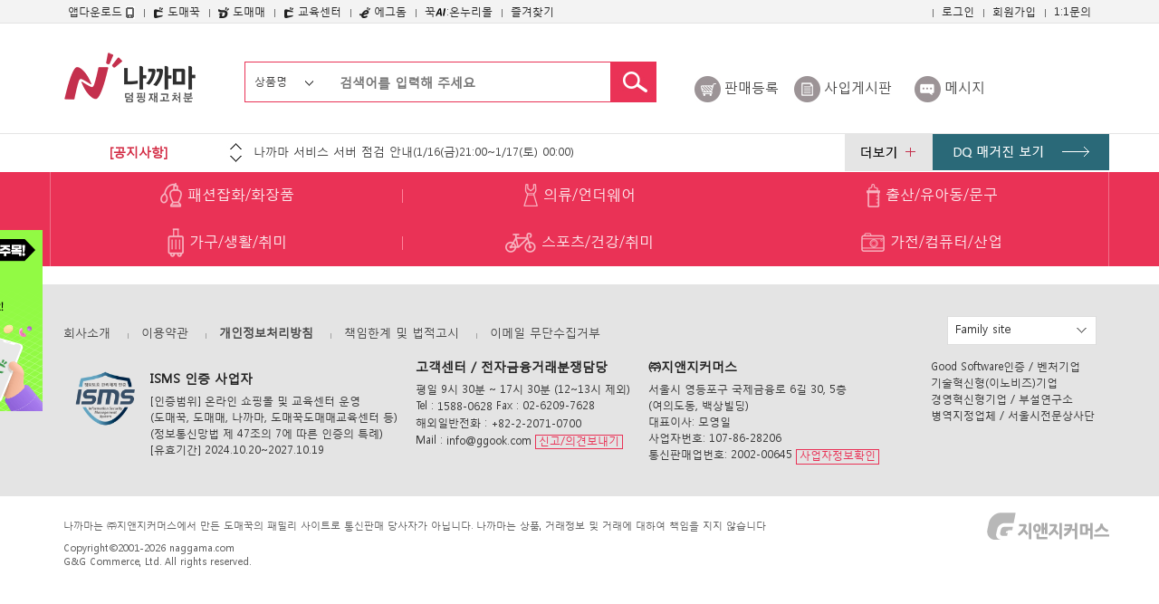

--- FILE ---
content_type: text/html; charset=UTF-8
request_url: https://naggama.com/main/item/itemList.php?boardType=SELL&cat=01_01
body_size: 55946
content:
<!DOCTYPE html>
<html lang="ko">
	<head>
		<meta charset="utf-8">
		<!--meta name="viewport" content="width=device-width, initial-scale=1.0;"-->
		<meta name="viewport" content="width=device-width,initial-scale=1,minimum-scale=1,maximum-scale=1,user-scalable=no" />
		<meta http-equiv="X-UA-Compatible" content="IE=edge,chrome=1"/><!--호환성보기 해제→>-->
		<title>::나까마시장::</title>

		<link href="/css/bootstrap.min.css" rel="stylesheet">
		<!--[if lt IE 9]>
			<script src = "html5shiv/html5shiv.min.js">
			<script src = "respond/respond.min.js">
		<![endif]-->
		<link rel="stylesheet" href="/css/bootstrap.css" title="no" type="text/css" media="screen" charset="utf-8">
		<link rel="stylesheet" href="/css/font-awesome.css" title="no" type="text/css" media="screen" charset="utf-8">
		<link rel="stylesheet" href="/css/style.css?20260128174244" title="no" type="text/css" media="screen" charset="utf-8">
		

  <script src="/js2/jquery-1.8.2.js"></script>
  <script src="/js2/jquery.cookie.js"></script>
  <script src="/js2/waypoints.js"></script>
  <link rel="shortcut icon" href="/img/favicon.ico?i=1769589764">
  <link rel="apple-touch-icon" sizes="256x256" href="/img/naggama_256.png?i=1769589764" />
  <link rel="apple-touch-icon" sizes="144x144" href="/img/iphone.png?i=1769589764" />

   <script type="text/javascript">
    //<![CDATA[
    //메뉴 활성화
    var gnbDep1 = 0;
    var gnbDep2 = 0;
    //]]>
    </script>
  <script type="text/JavaScript">
    <!--
    function MM_findObj(n, d) { //v4.01
		var p,i,x;

		if(!d) d = document;

		if((p=n.indexOf("?"))>0 && parent.frames.length) {
			d=parent.frames[n.substring(p+1)].document; n=n.substring(0,p);
		}

		if(!(x=d[n])&&d.all) x=d.all[n];

		for (i=0;!x&&i<d.forms.length;i++){ x=d.forms[i][n];}

		for(i=0;!x&&d.layers&&i<d.layers.length;i++){ x=MM_findObj(n,d.layers[i].document);}

		if(!x && d.getElementById){ x=d.getElementById(n); }

		return x;
    }

    function MM_showHideLayers() { //v6.0
      var i,p,v,obj,args=MM_showHideLayers.arguments;
      for (i=0; i<(args.length-2); i+=3) if ((obj=MM_findObj(args[i]))!=null) { v=args[i+2];
        if (obj.style) { obj=obj.style; v=(v=='show')?'visible':(v=='hide')?'hidden':v; }
        obj.visibility=v; }
    }
    //-->
/*window.onload=function(){
  var a = document.getElementById("a");

    a.setAttribute("onclick", "click()");

	a.onclick = function() {
		window.location.reload();

	}
}*/




    </script>

<script type="text/javascript">
$(document).ready(function () {
if (window.devicePixelRatio > 1) {
var images = $("img.pic");
images.each(function(i) {
var x1 = $(this).attr('src');
var x2 = x1.replace(/(.*)(.w+)/, "$1@2x$2");
$(this).attr('src', x2);
});
}
});
</script>


	<!--
	/*-----------------------------------------------------------------
사내 ip 검사 / 공통 library 파일에 세팅하시기 바랍니다.
-----------------------------------------------------------------*/
	-->
	<style type="text/css">
		#wAdminMenu
		{
			overflow			: hidden;
			height				: 33px;
			padding				: 8px 8px 0 0;
			border-bottom		: 1px solid #eee6bb;
			background-color	: #fffce3;
			font-size			: 11px;
			font-family			: 'Gulim', '굴림';
		}
		#wAdminMenu div
		{
			float			: left;
			margin-right		: 12px;
		}
		#wAdminMenu a
		{
			color			: #ab40bf;
		}
	</style>
	<script>
		(function(){
					})()

		function setHideAdminLayout()
		{
			// Set Cookie
			document.cookie='adminTabHide=1; path=/';

			// Background
			var i;
			var header		= document.getElementsByTagName('header');
			var footer		= document.getElementsByTagName('footer');
			var adminMenu	= document.getElementById('wAdminMenu');

			for(i=0; i < header.length; i++)
			{
				header[i].style.backgroundColor = '';
			}

			for(i=0; i < footer.length; i++)
			{
				footer[i].style.backgroundColor = '';
			}

			// Hide
			adminMenu.style.display = 'none';
		}
	</script>

	<!--
	/*-----------------------------------------------------------------
사내 ip 검사 / 공통 library 파일에 세팅하시기 바랍니다.
-----------------------------------------------------------------*/
	-->

	</head>
	<body>
	


<!--
<center><img src="//naggama.com/common/include/errorpup.jpg" style="margin-top:50px;" ></center>
-->







		<style>
		#fixed{
			position:fixed;
			filter:alpha(opacity=80);
			-moz-opacity:0.8;
			-khtml-opacity: 0.8;
			opacity: 0.8;
			width:100%;
			height:100%;
			background-color:#000;
			z-index:10000000000000000000000000000;
		}
		#fixed_frame{
			position:fixed;
			display:none;
			top:50px;
			left:25%;
			z-index:10000000000000000000000000001;
		}

		</style>
				<!------------2018-06-19 팝업------------>

		<iframe src="" id="fixed_frame" style="width:1024px;height:850px;" frameborder="no" border="0" marginwidth="0" marginheight="0" scrolling="yes" allowtransparency="yes"></iframe>
				<header>

			<div class="top_gnb">
				<div class="container">
					<div class="row">
						<ul class="gnb_dome">
							<li class="hove">
								<a href="javascript:vo(0)">
									앱다운로드 <img src="/img/top/gnb_img01.png" alt="" />
								</a>
								<dl class="hove_in" style="display:none;">
									<dd><a href="https://play.google.com/store/apps/details?id=com.domeggook.naggamamarket" target="_blank">안드로이드용</a></dd>
									<dd><a href="https://itunes.apple.com/kr/app/nakkamadaskeom/id974883033?mt=8"  target="_blank">아이폰용</a></dd>
								</dl>
								<script type="text/javascript">
								<!--
									$(document).ready(function(){
										$('.hove').hover(function(){
											//$(this).find("dl").stop();
											$(this).find("dl").show();
										},function(){
											//$(this).find("dl").stop();
											$(this).find("dl").hide();

										});
									});
									function lBookmarksite()
									{
										var url		= window.location.href;
										var title	= '덤핑일괄처분 나까마';
										var trigger	= false;

										if(window.external && ('AddFavorite' in window.external))
										{
											//IE
											window.external.AddFavorite(url, title);
										}
										else if(window.sidebar && window.sidebar.addPanel)
										{
											//Firefox version < 23
											window.sidebar.addPanel(title, url, '');
										}
										else if((window.sidebar && (navigator.userAgent.toLowerCase().indexOf('firefox') > -1)) || (window.opera && window.print))
										{
											//Firefox version >= 23 and Opera Hotlist
											var $this	= $(this);

											$this.attr('href', url);
											$this.attr('title', title);
											$this.attr('rel', 'sidebar');
											$this.off(e);

											trigger		= true;
										}
										else
										{
											//WebKit - Safari/Chrome, or Microsoft Edge
											alert('사용중인 브라우저에서는 (' + (navigator.userAgent.toLowerCase().indexOf('mac') != -1 ? 'Cmd' : 'Ctrl') + '+D) 를 눌러 즐겨찾기 할 수 있습니다.');
										}

										return trigger;
									}
								//-->
								</script>
							</li>
							<!-- 
							<li><a href="http://www.kgoods.com">English</a></li>
							<li><a href="http://eggdome.net">中文</a></li>
							-->
							<li><a href="https://domeggook.com/" target="_blank"><img src="/img/top_bu1.png"> 도매꾹</a></li>
							<li><a href="https://domemedb.domeggook.com/" target="_blank"><img src="/img/top_bu2.png"> 도매매</a></li>
							<li><a href="https://campus.domeggook.com" target="_blank"><img src="/img/top_bu5.png"> 교육센터</a></li>
                            <li><a href="https://eggdome.com" target="_blank"><img src="/img/top_bu4.png"> 에그돔</a></li>
							<li><a href="https://domemedb.domeggook.com/index/static/onnurimallGuide.php" target="_blank">꾹<img src="/img/ico_ai.png" alt="">:온누리몰</a></li>
							<li><a href="#" onclick="return lBookmarksite();">즐겨찾기</a></li>
						</ul>
						<ul class="gnb_mypage">
							<li>
							<!--리포트-->
																							<div id="intraReportButton" style="text-align:right;"></div>
								<script src="http://intra.ggook.com:57080/intra/include/inc_reportButton.php" charset="euc-kr"></script>
								
														</li>
							<!--리포트-->
														<li><a href="/main/member/mem_loginForm.php">로그인</a></li>
							<li><a href="/main/member/mem_regNormalForm.php">회원가입</a></li>
														<li><a href="/main/member/mem_regNormalForm.php"><a href="http://domeggook.com/main/myPage/support/my_supportWrite.php?section=NAGGAMA_SUPPORT" target="_blank">1:1문의</a></a></li>
						</ul>
					</div>
				</div>
			</div>
			<div class="container" id="header">
				<div class="row">
					<div class="col-md-1">
						<h1 class="big_logo"><a href="/"><img  class="pic" src="/img/mob/retina_logo.png?i=1769589764" alt="덤핑일괄처분 나까마" height="61px" width="153px" /></a></h1>
					</div>
					<div class="col-md-5 col-md-offset-1 col-sm-12" style="margin-top:12px;padding-left: 30px;">
						<form id="itemSearch" class="searchTop" action="/main/item/itemList.php" method="GET">
						<input type="hidden" name="boardType" value="SELL" />
						<input type="hidden" name="cat" value="" />
						<input type="hidden" name="se" id="key" value="">
						<div class="top_search">
							<div class="top_search_nav">
								<a href="#" id="search_key">상품명</a>
								<ul style="display: none;">
									<li><a href="javascript:searchBox('상품명', 'sw');">상품명</a></li>
									<li><a href="javascript:searchBox('아이디', 'id');">아이디</a></li>
								</ul>
							</div>
							<input type="text" title="검색" name="sw" value="" placeholder="검색어를 입력해 주세요" size="50" />
							<a href="javascript:Search();"><img src="/img/top/search_btn.jpg" alt="검색하기" /></a>
						</div>
						</form>
						<script type="text/javascript">
						<!--
							function Search(){
								document.getElementById('itemSearch').submit();
							}

							function searchBox(word,sfc){
								$('#search_key').html(word);
								$('#key').val(sfc);
								$('.top_search_nav').find('ul').hide();
							}

							$(document).ready(function(){
								$('.top_search_nav').hover(function(){
									$('.top_search_nav').find('ul').show();
								},function(){
									$('.top_search_nav').find('ul').hide();
								});
							});
						//-->
						</script>
					</div>
					<div class="col-md-5 col-sm-12 s_menu1 ar" style="margin-top: 27px;">
						<div class="col-md-3 col-sm-6 col-xs-6 text-center"><a href="/main/item/itemReg.php">판매등록</a></div>
						<div class="col-md-3 col-sm-6 col-xs-6 text-center"><a href="/main/notice/boardList.php">사입게시판</a></div>
						<div class="col-md-3 col-sm-6 col-xs-6 text-center"><a href="/main/wish/my_message.php">메시지</a></div>
					</div>
				</div>
			</div>
			<style>
			#customer .row>div:nth-child(3) {background:#e5e5e5;text-align: center;padding-top:5px;padding-bottom:5px;}
			#customer .row>div:nth-child(4) {background:#2a6978;text-align: center;padding-top:5px;padding-bottom:5px;}
			</style>
			<div id="customer">
				<div class="container">
					<div class="row">
						<div class="col-md-2 col-sm-2 col-xs-2">[공지사항]</div>
						<div class="col-md-7 col-sm-8 col-xs-8 bn_txt">
							<iframe src="/fla_txt01.html" frameborder='0' scrolling='no' style="width:100%; height: 42px;"></iframe>
						</div>
						<div class="col-md-1 col-sm-2 col-xs-2"><a href="/main/notice/noticeList.php"><img src="/img/top/more_btn1.png" alt="더보기" /></a></div>
						<div class="col-md-2 col-sm-2 col-xs-2"><a href="https://domeggook.com/magazine/" target="_blank"><img src="/img/top/btn_img1.png" alt="DQ 매거진 보기"></a></div>
					</div>
				</div>
			</div>
			<div class="container" style="position: relative;">
				<!-- 좌측 배너 추가 2025-07-15 -->
				<div class="hidden-md" style="position: fixed; top:254px; left:49%; margin-left: -780px; z-index: 1;">
					<a href="https://design.gngnetwork.cn/contact/htm/index68.html" target="_blank"><img src="/img/cont/img9.png" alt=""></a>
				</div>
			</div>
			<div id="p_menu">
				<div class="container-fluid">
					<div class="container">
						<div class="row">
							<ul class="nav">
															<!-- li class="col-md-2 col-sm-12">
									<a href="/main/item/itemList.php?boardType=SELL&cat=01_00"><img src="/img/top/nav_icon1.png" alt="" />&nbsp;패션잡화/화장품</a>
									*!-- div class="nav_in hidden-xs hidden-sm hidden-m" style="display:none;">
										<ul>
											
											<li class="col-md-2 col-sm-12">
												<a href="/main/item/itemList.php?boardType=SELL&cat=01_07">남성가방 <font>(0)</font></a>
											</li>
											
											<li class="col-md-2 col-sm-12">
												<a href="/main/item/itemList.php?boardType=SELL&cat=01_16">여성가방 <font>(0)</font></a>
											</li>
																					</ul>
									</div --*
								</li -->
															<!-- li class="col-md-2 col-sm-12">
									<a href="/main/item/itemList.php?boardType=SELL&cat=02_00"><img src="/img/top/nav_icon2.png" alt="" />&nbsp;의류/언더웨어</a>
									*!-- div class="nav_in hidden-xs hidden-sm hidden-m" style="display:none;">
										<ul>
																					</ul>
									</div --*
								</li -->
															<li class="col-md-2 col-sm-12">
									<a href="/main/item/itemList.php?boardType=SELL&cat=01_00"><img src="/img/top/nav_icon1.png" alt="" />&nbsp;패션잡화/화장품</a>									
								</li>
								<li class="col-md-2 col-sm-12">
									<a href="/main/item/itemList.php?boardType=SELL&cat=02_00"><img src="/img/top/nav_icon2.png" alt="" />&nbsp;의류/언더웨어</a>									
								</li>
								<li class="col-md-2 col-sm-12">
									<a href="/main/item/itemList.php?boardType=SELL&cat=03_00"><img src="/img/top/nav_icon3.png" alt="" />&nbsp;출산/유아동/문구</a>									
								</li>
								<li class="col-md-2 col-sm-12">
									<a href="/main/item/itemList.php?boardType=SELL&cat=04_00"><img src="/img/top/nav_icon4.png" alt="" />&nbsp;가구/생활/취미</a>									
								</li>
								<li class="col-md-2 col-sm-12">
									<a href="/main/item/itemList.php?boardType=SELL&cat=05_00"><img src="/img/top/nav_icon5.png" alt="" />&nbsp;스포츠/건강/취미</a>									
								</li>
								<li class="col-md-2 col-sm-12">
									<a href="/main/item/itemList.php?boardType=SELL&cat=06_00"><img src="/img/top/nav_icon6.png" alt="" />&nbsp;가전/컴퓨터/산업</a>									
								</li>
							</ul>
						</div>
					</div>
				</div>
			</div>
		</header>
		<script type="text/javascript">
		<!--
			function MenuShow(id){
				$('#menu_'+id).hide();
				$('#all_'+id).show();
			}
		//-->
		</script>
		<div id="container">
			<div id="mobile_header">

				<div class="header_btn1">
					<div class="menu_btn">
						<div>
							<a href="#" class="mob_menu_on"><img src="/img/mob/menu_btn_1.jpg" alt="메뉴전체보기" /></a>
							<a href="#" class="mob_menu_off" style="display:none;"><img src="/img/mob/menu_btn_1_o.jpg" alt="메뉴전체보기" /></a>
						</div>
						<div style="visibility:hidden;"><img src="/img/mob/top_btn1.jpg" alt="장바구니" /></div>
					</div>
					<div class="mob_logo ac">
						<a href="/"><img src="/img/mob/m_retina_logo.png" alt="덤핑일괄처분 나까마" class="pic" /></a>
						<a href="#" class="mob_logo_on">
							<img src="/img/mob/top_btn5.jpg" alt="" style="width:auto;" />
						</a>
						<a href="#" class="mob_logo_off" style="display:none;">
							<img src="/img/mob/top_btn6.jpg" alt="" style="width:auto;" />
						</a>
					</div>

					<div class="mob_logo_in" style="display:none;z-index:3000 !important;">
						<div class="container-fluid">
							<div class="row">
								<ul>
									<li>
										<a href="http://domeggook.com" target="_naggamaNew">
											<div class="col-sm-3 col-xs-3"><img src="/img/mob/img_familyDomeggook.png" alt="" class="img-responsive center-block" />
											</div>
											<p class="col-sm-9 col-xs-9 ar">돈버는쇼핑, 도매꾹</p>
											<div class="cb"></div>
										</a>
									</li>
									<li>
										<a href="https://domemedb.domeggook.com/" target="_blank">
											<div class="col-sm-3 col-xs-3"><img src="/img/mob/img_familyDomeme.png" alt="" class="img-responsive center-block" />
											</div>
											<p class="col-sm-9 col-xs-9 ar">배송대행B2B, 도매매</p>
											<div class="cb"></div>
										</a>
									</li>
									<!-- li>
										<a href="https://naggama.com/main/item/itemList.php" target="_blank">
											<div class="col-sm-3 col-xs-3"><img src="/img/mob/img_familyNaggama.png" alt="" class="img-responsive center-block" />
											</div>
											<p class="col-sm-9 col-xs-9 ar">덤핑재고처분, 나까마</p>
											<div class="cb"></div>
										</a>
									</li -->
									<li>
										<a href="http://campus.domeggook.com/mo/" target="_blank">
											<div class="col-sm-3 col-xs-3"><img src="/img/mob/logo4.jpg" alt="" class="img-responsive center-block" />
											</div>
											<p class="col-sm-9 col-xs-9 ar">도매꾹도매매 교육센터</p>
											<div class="cb"></div>
										</a>
									</li>
                                    <li>
                                        <a href="https://eggdome.ggook.com/mob" target="_blank">
                                            <div class="col-sm-3 col-xs-3"><img src="/img/mob/img_familyEggdome03.png" alt="" class="img-responsive center-block" />
                                            </div>
                                            <p class="col-sm-9 col-xs-9 ar">해외소싱&직수입지원, 에그돔</p>
                                            <div class="cb"></div>
                                        </a>
                                    </li>
									<li>
                                        <a href="https://domemedb.domeggook.com/index/static/onnurimall.php" target="_blank">
                                            <div class="col-sm-3 col-xs-3"><img src="/img/onlogo.png?v2" alt="" class="img-responsive center-block" />
                                            </div>
                                            <p class="col-sm-9 col-xs-9 ar">꾹AI:온누리몰</p>
                                            <div class="cb"></div>
                                        </a>
                                    </li>
									<!--
									<li>
										<a href="http://www.kgoods.com/" target="_blank">
											<div class="col-sm-3 col-xs-3"><img src="/img/mob/img_familyKgoods.png" alt="" class="img-responsive center-block" />
											</div>
											<p class="col-sm-9 col-xs-9 ar">다국어 도매사이트, K-goods</p>
											<div class="cb"></div>
										</a>
									</li>
									<li>
										<a href="http://eggdome.cn/" target="_blank">
											<div class="col-sm-3 col-xs-3"><img src="/img/mob/img_familyJidanchung.png" alt="" class="img-responsive center-block" />
											</div>
											<p class="col-sm-9 col-xs-9 ar">한국정품 고를 땐, 지단청</p>
											<div class="cb"></div>
										</a>
									</li>
									-->
								</ul>
							</div>
						</div>
					</div>


					<div class="mob_menu_in" style="display:none;">
						<div class="container-fluid">
							<div class="row">
								<ul>
									<li class="d_menu"><a href="/main/item/itemReg.php">판매등록</a></li>
									<!--li class="d_menu"><a href="/main/item/itemList.php?boardType=SELL">팝니다</a></li-->
									<li class="d_menu"><a href="/main/notice/boardList.php">사입게시판</a></li>
									<li class="d_menu"><a href="/main/wish/my_message.php">메시지</a></li>
																											<li class="mob_menu_x">
										<a href="javascript:vo(0)">
											<div class="col-xs-2">
												<img src="/img/mob/menu_4.png" alt="" />
											</div>
											<div class="col-xs-7 txt01">
												패션잡화											</div>

											<div class="col-xs-3"><img src="/img/mob/menu_more.png" alt="" class="img-responsive center-block" onclick="location.href='/main/item/itemList.php?boardType=SELL&cat=01_00'" /></div>
											<div class="cb"></div>
										</a>
										<ul class="body1">
																						<li>
												<a href="/main/item/itemList.php?boardType=SELL&cat=01_07">
													<div class="col-xs-7 col-xs-offset-2">남성가방</div>
													<div class="col-xs-3">0</div>
													<div class="cb"></div>
												</a>
											</li>
																						<li>
												<a href="/main/item/itemList.php?boardType=SELL&cat=01_16">
													<div class="col-xs-7 col-xs-offset-2">여성가방</div>
													<div class="col-xs-3">0</div>
													<div class="cb"></div>
												</a>
											</li>
																					</ul>
									</li>
																		<li class="mob_menu_x">
										<a href="javascript:vo(0)">
											<div class="col-xs-2">
												<img src="/img/mob/menu_5.png" alt="" />
											</div>
											<div class="col-xs-7 txt01">
												의류/언더웨어											</div>

											<div class="col-xs-3"><img src="/img/mob/menu_more.png" alt="" class="img-responsive center-block" onclick="location.href='/main/item/itemList.php?boardType=SELL&cat=02_00'" /></div>
											<div class="cb"></div>
										</a>
										<ul class="body1">
																					</ul>
									</li>
																		<li class="mob_menu_x">
									<a href="javascript:vo(0)">
										<div class="col-xs-2">
											<img src="/img/mob/menu_13_on.png" alt="">
										</div>
										<div class="col-xs-7 txt01" style="line-height:23pt;">
											패밀리사이트
										</div>
										<div class="cb"></div>
									</a>

									<table class="mob_menu_x_table" style="border:1px solid #e0e0e0;">
										<caption>전체메뉴 부분</caption>
										<tbody>									

										<tr>
											<td style="width:50%;">
												<a href="http://m.domeggook.com" target="_blank">도매꾹</a>
												<font onclick="window.open(&#39;https://m.domeggook.com&#39;); return false;">돈버는 쇼핑</font>
												<div class="cb"></div>
											</td>
											<td style="width:50%;"><a href="https://domemedb.domeggook.com/mobile/" target="_blank">도매매</a>
												<font onclick="window.open(&#39;https://domemedb.domeggook.com/mobile/&#39;); return false;">배송대행 B2B</font>
												<div class="cb"></div>
											</td>
										</tr>
										<tr>
											<td style="width:50%;">
												<a href="https://campus.domeggook.com/mo" target="_blank">교육센터</a>
												<font onclick="window.open(&#39;https://campus.domeggook.com/mo&#39;); return false;">교육센터</font>
												<div class="cb"></div>
											</td>
											<td style="width:50%;"><a href="https://eggdome.page.link/index" target="_blank">에그돔</a>
												<font onclick="window.open(&#39;https://eggdome.page.link/index&#39;); return false;">해외소싱&직수입지원</font>
												<div class="cb"></div>
											</td>
										</tr>
										</tbody>
										</table>

										<div class="mob_menu_x_txt">
											나까마는 덤핑상품 판매, 구매를 할 수 있는 커뮤니티로<br> 
											도매꾹과 도매매를 운영하고 있는 <br>
											(주)지앤지커머스가 운영하고 있습니다
										</div>
									</li>
								</ul>

								<style>
								.mob_menu_in .mob_login div p a.a3{background-color: #096475; margin-top: 10px;}
								</style>

								<div class="mob_login">
									<div class="container-fluid">
										<div class="row">
																						<div class="col-xs-6">
												<div class="col-xs-7 col-xs-push-3">
													<img src="/img/mob/menu_10.png" alt="" class="img-responsive center-block" />
												</div>
												<div class="col-xs-12 ac">
													&nbsp;
												</div>
											</div>
											<div class="col-xs-6">
												<p><a href="/main/member/mem_regNormalForm.php" class="a1"><img src="/img/mob/menu_11.png" alt="" /> 회원가입</a></p>
												<p><a href="/main/member/mem_loginForm.php" class="a2"><img src="/img/mob/menu_12.png" alt="" /> 로그인</a></p>
												<p><a href="http://m.domeggook.com/mobile/myPage/support/my_supportWrite.php?section=NAGGAMA_SUPPORT" class="a2" target="_blank">1:1문의</a></p>
												<p><a href="https://domeggook.com/magazine/" class="a3" target="_blank">DQ 매거진 보기</a></p>
											</div>
																						<div class="cb"></div>
										</div>
									</div>
								</div>



							</div>
						</div>
					</div>



					<div class="right_btn1">
						
						<div class="search_btn l10">
							<a href="#"><img src="/img/mob/top_btn4_1.jpg" alt="검색" /></a>
						</div>
						<div>
														<a href="/main/member/mem_loginForm.php">
															<img src="/img/mob/top_btn2_1.jpg" alt="회원" />
							</a>
						</div>
					</div>





					<style>
					.search1{position:relative;top:0px;left:0px;width:100%;z-index:10000000000;}
					.search1 table.search_form{position:absolute;right:2%;top:-48px;height:60px;background:#FFF;width:90%;}
					.search1 table.search_form .sw{color:#4a4a4a;font-size:23px;line-height:58px;background:#fff;border:none;height:58px;width:95%;}
					</style>
					<div class="search1" style="display:none;">

						<form id="itemSearch" class="searchTop" action="/main/item/itemList.php" method="GET">
						<input type="hidden" name="boardType" value="SELL" />
						<input type="hidden" name="cat" value="" />
						<input type="hidden" name="se" id="skey" value="" >

						<table class="search_form">
							<tr height="60">
								<td style="width:10%;text-align:right;min-width:40px;"><a href="#" class="close_btn"><img src="/img/mob/search_btn02.jpg" alt="닫기" /></a></td>
								<td style="width:15%">
									<style>
									.snav a{ font-size: 100%;}
									.snav ul li a{ font-size: 100%;}
									</style>
									<div class="top_search_nav snav">
										<a href="#" id="search_skey">상품명</a>
										<ul style="display: none;">
											<li><a href="javascript:searchsBox('상품명', 'sw');">상품명</a></li>
											<li><a href="javascript:searchsBox('아이디', 'id');">아이디</a></li>
										</ul>
									</div>
								</td>
								<td style="width:65%"><input type="text" name="sw" class="sw" value="" title="검색" placeholder="검색어를 입력하세요" id="i1" style="font-size: 100%;" /></td>
								<td style="width:10%;text-align:right;min-width:51px;"><input type="image" src="/img/mob/top_btn4.jpg" alt="검색" /></td>
							</tr>
						</table>
						</form>
					</div>
					<!--<script type="text/javascript">
						$(function(){
							//$(".search1").hide("");
							$(".search_btn").click(function(){
								$(".search1").show();
							});
							$(".close_btn").click(function(){
								$(".search1").hide(0);
							});
						});
					</script>-->
					<script type="text/javascript">
					<!--

						function searchsBox(word,sfc){
							$('#search_skey').html(word);
							$('#skey').val(sfc);
							$('.snav').find('ul').hide();
						}

						$(document).ready(function(){

							$('.close_btn').click(function(){
								$(".search1").hide();
							});

							$('.search_btn').click(function(){
								$(".search1").show();
							});

							$('.top_search_nav').click(function(){
								$('.top_search_nav').find('ul').show();
							});
						});
					//-->
					</script>
				</div>
			<!-- 메인 이미지 영역 -->
			

			<div id="s_location">
				<div class="container-fluid">
					<div class="row">
						<div class="col-xs-12">
							<img src="/img/home.png" alt="" />HOME >
							<font>
									리스트							</font>
						</div>
					</div>
				</div>
			</div>
						<style type="text/css">
				.write_btn1{float:right;}
				.write_btn1 a{min-width:115px; text-align:center;}
				#fly_btn{left: 12px;}
			</style>
			<div id="fly_btn">
								<div class="goto_top"><a href="#"><img src="/img/mob/goto_top.png" alt="위로돌아가기" /></a></div>
				<div class="cb"></div>
												<div class="write_btn1"><a href="/main/notice/boardList.php" style="background-color:rgb(89,89,89);">사입게시판</a></div>
				<div class="write_btn1"><a href="/main/item/itemReg.php">판매등록</a></div>
				<div class="cb"></div>
							</div>
		</div>
		<script type="text/javascript">
		<!--
			$(document).ready(function(){
				$('.goto_top').hide();
				$(document).scroll(function() {
				  if($(document).scrollTop()>150){$('.goto_top').show();}else{$('.goto_top').hide();}
				});
				$(window).scroll(function() {
					
				   if($(window).scrollTop() + $(window).height() >= Number($(document).height()-150)) {
				      $('.write_btn2,.write_btn1').hide();
				   } else{$('.write_btn2,.write_btn1').show();}
				});
			});
		//-->
		</script>

		<section class="container" id="gallery-wrapper"><!--div class="itemNotice" onclick="noticeView()">[보조배터리, 블루투스 기기 및 전지, 셀카봉 판매 시 유의사항]</div>
<ul id="itemNoticeContent" class="itemNoticeContent" style="display: none;">
	<li>전지 및 셀카봉, 블루투스 기기 및 보조배터리는 국내에서 유통 시 반드시 사전 승인을 받아 판매를 해야 하는 제품입니다.</li>
	<li class="listNone">kc인증, 자율안전확인 신고를 하지 않은 제품은 판매중지 될 수 있으며, 관계기관에 신고되어</li>
	<li class="listNone">공산품 안전관리법 위반으로 형사처벌을 받을 수 있으니 해당 내용과 관련,</li>
	<li class="listNone">판매에 부적합한 상품은 상품을 즉각 내려주시어 안전한 거래가 될 수 있도록 협조 부탁드립니다.</li>
	<li class="listNone">[인증]내용이 없거나 허위 인증 상품일 경우, 사전통보없이 판매글이 삭제될 수 있습니다.</li>
	<li class="listNone">감사합니다.</li><br />
	<li>상품을 등록할 때 사용한 사진이나 이미지 또는 문구 등은 저작권 보호의 대상이 될 수 있습니다.</li>
	<li>판매글 작성 및 이미지 업로드시 주의사항을 숙지하시어 관계기관에 의해 법적 처벌을 받지 않도록 주의해주세요.</li>
	<li class="listNone">1. 상품등록 시 타인이 창작/제작한 사진이나 이미지 또는 문구 등을 무단으로 복제하여 게재하거나</li>
	<li class="listNone">&nbsp;&nbsp;허가 없이 링크를 해서는 안 됩니다.</li>
	<li class="listNone">&nbsp;&nbsp;(제조사의 카탈로그, 홈페이지 내 이미지 무단 게재 또는 임의수정 등 포함)</li>
	<li class="listNone">2. 타인이 제작한 이미지 및 문구 등을 이용하고자 할 경우 해당 소유자 또는 판매자로부터</li>
	<li class="listNone">&nbsp;&nbsp;허가나 동의를 받은 후 사용해야 합니다.</li>
	<li class="listNone">3. 신문에 게재된 기사를 게재할 경우 그 출처를 반드시 밝혀야 하고,</li>
	<li class="listNone">&nbsp;&nbsp;허가없이 기사의 일부분을 편집하여 판매상품의 홍보에 사용할 수 없습니다.</li>
	<li class="listNone">4. 제조사 등과 제품판매 등에 있어 공식대리점 계약을 체결한 판매자라 하더라도</li>
	<li class="listNone">&nbsp;&nbsp;이미지 저작권 사용허가는 별개의 계약사항이므로 반드시 사용허가를 필하여야 이용이 가능합니다.</li><br />
	<li>만일 이미지 저작권자로부터 침해신고가 접수되었을 경우, 관리자가 확인하여 판매글이 삭제됩니다.</li>
	<li>해당 판매자가 관련 사항을 자진 수정 또는 판매중지 조치하더라도 판매자 이용이 제한 될 수 있습니다</li><br />
	<li>해당 판매자는 판매법령 위반에 대한 면책을 주장할 수 없으며,</li>
	<li>이와 관련한 일체의 위험과 책임은 해당 이용자가 전적으로 부담합니다.</li>
</ul-->
<script type="text/javascript">
/*-----------------------------------------------------------------
공지보기
-----------------------------------------------------------------*/
function noticeView()
{
	var obj	= document.getElementById("itemNoticeContent");

	if(obj.style.display == "none")
	{
		obj.style.display	= "block";
	}
	else
	{
		obj.style.display	= "none";
	}
}
</script>

<style>
	.itemListNav
	{
		padding				: 0px;
		padding-bottom		: 13px;
		border-bottom		: 1px solid #ebebeb;
		font-size			: 14px;
	}
	.itemListNav span
	{
		border-bottom		: 4px solid #721527;
		padding-bottom		: 10px;
	}
</style>
<script type="text/javascript">
<!--
	//$('.image_area1').css('height')
	$(window).bind("load", ScaleSlider);
	$(window).bind("resize", ScaleSlider);
	$(window).bind("orientationchange", ScaleSlider);

	function ScaleSlider(){

		//$('.image_area1').css({'line-height':$('.image_area1').css('height')});
		$('.image_area1 a').css({'width':$('.image_area1').css('width'),'height':$('.image_area1').css('height')});
		$('.image_area1').find('img').css({'max-width':$('.image_area1').css('width'),'max-height':$('.image_area1').css('height')});
		/*$('.image_area1').find('img').css({'width':$('.image_area1').css('width'),'max-height':$('.image_area1').css('height')});*/

	}

//-->
</script>
<div class="row">
<div class="noItemList"></div>
</section>
<div style="height:20px;"></div><footer class="hidden-xs hidden-sm">
    <!-- <nav>
        <div class="container">
            <ul>
                <li><a href="#">회사소개</a></li>
                <li><a href="#">이용약관</a></li>
                <li><a href="#">개인정보취급방침</a></li>
                <li><a href="#">책임한계 및 법적고시</a></li>
                <li><a href="#">이메일 무단수집거부</a></li>
            </ul>
        </div>
    </nav> -->
    <div class="container-fluid">
        <div class="container">
            <div class="row">
                <div class="col-md-10 col-sm-12 col-xs-12">
                    <div class="btm_list1">
                        <span><a href="http://gng.ggook.com" target="_blank">회사소개</a></span>
                        <!--
                        <span><a href="/agree.html#agree1">이용약관</a></span>
                        <span><a href="/agree.html#agree2" style="font-weight:bold;">개인정보취급방침</a></span>
                        <span><a href="/agree.html#agree3">책임한계 및 법적고시</a></span>
                        <span><a href="/agree.html#agree4">이메일 무단수집거부</a></span>
                        <span><a href="http://gng.ggook.com/?module=Board&action=SiteBoard&iBrdNo=37&sMode=SELECT_FORM" target="_blank">제휴문의</a></span>
                        -->
                        <span><a href="http://domeggook.com/main/member/mem_requestAgreement.php" target="_blank">이용약관</a></span>
                        <span><a href="http://domeggook.com/main/cs/cs_personalInfo.php" target="_blank" style="font-weight:bold;">개인정보처리방침</a></span>
                        <span><a href="http://domeggook.com/main/information/info_list.php?mode=inNG&no=138&listDP=no" target="_blank">책임한계 및 법적고시</a></span>
                        <span><a href="http://domeggook.com/main/information/info_list.php?mode=inNG&no=52" target="_blank">이메일 무단수집거부</a></span>

                    </div>
                </div>
                <div class="col-md-2 col-sm-12 col-xs-12">
                    <!-- <select name="Family Site" class="select">
                        <option value="" selected="selected">Family site</option>
                        <option value="">family site</option>
                        <option value="">family site</option>
                        <option value="">family site</option>
                    </select> -->
                    <div id="familySite" class="dropdownSingle">
                        <span>Family site</span>
                        <ul style="display: none;">
                            <!--
                            <li><a href="http://www.kgoods.com" target="_blank">English</a></li>
                            <li><a href="http://eggdome.net" target="_blank">中文</a></li>
                            -->
                            <li><a href="https://domeggook.com" title="3" target="_blank">도매꾹</a></li>
                            <li><a href="https://domeme.com" title="2" target="_blank">도매매</a></li>
                            <li><a href="https://campus.domeggook.com" title="1" target="_blank">교육센터</a></li>
                            <li><a href="https://eggdome.ggook.com" title="1" target="_blank">에그돔</a></li>
							<li><a href="https://domemedb.domeggook.com/index/static/onnurimallGuideMobile.php" title="1" target="_blank">꾹AI:온누리몰</a></li>
                            <!--li><a href="http://k-goods.com" title="1" target="_blank">K-goods</a></li>
                            <li><a href="http://eggdome.cn" title="2" target="_blank">鸡蛋城</a></li-->
                        </ul>
                    </div>
                </div>
                <style>
                    a.domeggookinfo{
                        text-decoration:none;
                        color: #393939;
                    }
                    a:focus, a:hover, a:active {
                        text-decoration:none;
                        color: #393939;
                    }
                    .bt_txt {font-size: 12px;color:#393939;margin:15px 16px 0px 16px; line-height: 18px;}
                    .btm_text1 {font-size: 14px;font-weight: 600;color:#232323;padding-bottom: 7px;}
                    .bt_txt a{font-size: 12px;color:#393939;}
                    .btm_text2 {color:#f32200;font-size: 12px;}
                    footer .bt_txt font {font-size: 11px; color: #e93256; line-height: 1.1em !important; font-weight: normal; border:1px solid #e93256; padding: 0px 3px 2px; display: inline-block;}
                </style>
                <div class="cb"></div>
                <div class="bt_txt">
                    <div class="fl">
                        <a href="https://isms.kisa.or.kr/main/ispims/issue/?certificationMode=list&crtfYear=2021&searchCondition=2&searchKeyword=%EB%82%98%EA%B9%8C%EB%A7%88" target="_blank">
                            <div class="fl">
                                <img src="https://cdn1.domeggook.com/image/common/footer/img_logoISMS.png" title="ISMS" alt="ISMS" style="width:90px;height:90px">
                            </div>
                            <div class="fl" style="padding-left:5px;">
                                <div style="margin-top:13px;font-size: 12px;color:#393939;">
                                    <div class="btm_text1">ISMS 인증 사업자</div>
                                    [인증범위] 온라인 쇼핑몰 및 교육센터 운영<br />
									(도매꾹, 도매매, 나까마, 도매꾹도매매교육센터 등)<br />
									(정보통신망법 제 47조의 7에 따른 인증의 특례)<br />
                                    [유효기간] 2024.10.20~2027.10.19
                                </div>
                            </div>
                            <div class="cb"></div>
                        </a>
                    </div>
                    <div class="fl" style="padding-left: 20px;">
                        <div class="btm_text1">
                            고객센터 / 전자금융거래분쟁담당
                        </div>
                        평일 9시 30분 ~ 17시 30분 (12~13시 제외)<br>Tel : <a href="tel:15880628" class="domeggookinfo">1588-0628</a>   Fax : 02-6209-7628 <br>해외일반전화 : <a href="tel:82220710700" class="domeggookinfo">+82-2-2071-0700</a> <br>Mail : <a href="mailto:info@ggook.com" class="domeggookinfo">info@ggook.com</a> <font><a href="http://domeggook.com/main/myPage/support/my_supportWrite.php?section=NAGGAMA_SUPPORT" style="color:#e93256" target="_blank">신고/의견보내기</a></font>
                    </div>
                    <div class="fl" style="padding-left: 20px;">
                        <div class="btm_text1">㈜지앤지커머스</div>
                        서울시 영등포구 국제금융로 6길 30, 5층 <br>(여의도동, 백상빌딩)<br>대표이사: 모영일   <!-- 운영책임: 박상현   개인정보관리: 강명희 --><br>사업자번호: 107-86-28206<br>통신판매업번호: 2002-00645 <font><a href="http://www.ftc.go.kr/info/bizinfo/communicationViewPopup.jsp?wrkr_no=1078628206" target="_blank" style="color:#e93256">사업자정보확인</a></font>
                    </div>
                    <div class="fr">
                        Good Software인증 / 벤처기업<br>
                        기술혁신형(이노비즈)기업<br>
                        경영혁신형기업 / 부설연구소<br>
                        병역지정업체 / 서울시전문상사단
                    </div>
                    <div class="cb"></div>
                </div>


                <!--div class="col-md-5">
                    <div class="btm_text1">고객센터 / 전자금융거래분쟁담당 <font><a href="http://domeggook.com/main/myPage/support/my_supportWrite.php?section=NAGGAMA_SUPPORT" style="color:#e93256" target="_blank">신고/의견보내기</a></font></div>
                    평일 9시~18시 (12~13시 제외) | 토요일 9시~12시<br>Tel : <a href="tel:15880628" class="domeggookinfo">1588-0628</a>   Fax : 02-6209-7628 <br>해외일반전화 : <a href="tel:82220710700" class="domeggookinfo">+82-2-2071-0700</a> <br>Mail : <a href="mailto:domeggookinfo@ggook.com" class="domeggookinfo">domeggookinfo@ggook.com</a>
                </div>
                <div class="col-md-4">
                    <div class="btm_text1">㈜지앤지커머스</div>
                    서울시 영등포구 국제금융로 6길 30, 5층 (여의도동, 백상빌딩)<br>대표이사: 모영일   <*-- 운영책임: 박상현   개인정보관리: 강명희 --*><br>사업자번호: 107-86-28206<br>통신판매업번호: 2002-00645 <font><a href="http://www.ftc.go.kr/info/bizinfo/communicationViewPopup.jsp?wrkr_no=1078628206" target="_blank" style="color:#e93256">사업자정보확인</a></font>
                </div>
                <div class="col-md-3">
                    <div class="fr">
                        Good Software인증 / 벤처기업<br>
                        기술혁신형(이노비즈)기업<br>
                        경영혁신형기업 / 부설연구소<br>
                        병역지정업체 / 서울시전문상사단
                    </div>
                </div -->

            </div>
        </div>
    </div>
    <!--div class="container-fluid foot_log">
        <div class="container">
            <div class="row">
                <div class="col-md-6 line_r">
                    <div class="fl"><img src="/img/btm/img_logo01.png" alt="" /></div>
                    <div class="fl txt">
                        <div class="txt01">
                            <strong>소비자피해보상보험</strong>	<a href="https://mall.sgic.co.kr/csh/iutf/sh/shop/CSHINFO004VM0.mvc?q_sv=1078628206&q_sk=2#_searchArea" target="_blank">[서비스 가입사실 확인하기]</a>
                        </div>
                        <div class="txt01">
                            고객님은 안전거래를 위해 현금 등으로 결제 시, 도매꾹에서 가입한
                            <br />
                            소비자피해보상보험을 이용할 수 있습니다
                        </div>
                    </div>
                </div>
                <div class="col-md-6">
                    <div class="fl"><img src="/img/btm/img_logo02.png" alt="" class="img-responsive center-block" /></div>
                    <div class="fl txt">
                        <div class="txt01">
                            <strong>차티스손해보험</strong>
                        </div>
                        <div class="txt01">
                            도매꾹은 차티스의 개인정보보호 배상책임보험에 가입하여 회원의
                            <br />개인정보를 안전하게 보호합니다
                        </div>
                    </div>
                    <div class="fr"><script src="http://mark.rankey.com/rk_mark/cert_img.mrk?no=20161220_150308&w=32&h=32"></script></div>
                </div>
            </div>
        </div>
    </div-->
    <div class="container">
        <div class="row" style="position:relative;">
            <div class="col-md-10">
                나까마는 ㈜지앤지커머스에서 만든 도매꾹의 패밀리 사이트로 통신판매 당사자가 아닙니다. 나까마는 상품, 거래정보 및 거래에 대하여 책임을 지지 않습니다
            </div>
            <div style="position:absolute;top:-10px;right:0px;"><!--img src="/img/btm/logo.png" alt="" /--><img src="/img/btm/img_ciLogo.png" alt="" /></div>
            <div class="col-md-12 address al"> Copyright©2001-2026 naggama.com <br>G&amp;G Commerce, Ltd. All rights reserved. </div>
        </div>
    </div>
</footer>


<div class="mob_foot hidden-lg hidden-md">
    <div class="container-fluid">
        <div class="row">
            <!--<ul class="mob_foot_btn01">
                <li class="col-xs-3"><a href="login02.html">회원가입</a></li>
                <li class="col-xs-3"><a href="login.html">로그인</a></li>
                <li class="col-xs-3"><a href="#">PC버전</a></li>
                <li class="col-xs-3"><a href="sub03.html">공지사항</a></li>
            </ul>-->
            <!--<div class="mob_foot_btn02">
                
                <a href="/agree.html#agree1">이용약관</a>
                <a href="/agree.html#agree2" style="font-weight:bold;">개인정보처리방침</a>
                
                <a href="http://m.domeggook.com/view/mobile/notice/user_agreement.php" target="_blank">이용약관</a>
                <a href="http://m.domeggook.com/mobile/cs/cs_personalInfo.php" target="_blank" style="font-weight:bold;">개인정보처리방침</a>
                <a href="http://www.ftc.go.kr/info/bizinfo/communicationViewPopup.jsp?wrkr_no=1078628206" target="_blank">사업자정보확인</a>
                <a href="http://m.domeggook.com/mobile/myPage/support/my_supportWrite.php?section=NAGGAMA_SUPPORT" target="_blank">사이트수정요청</a>
            </div>
						-->	

				<div class="ac" style="padding:12pt 0;">
                  <button class="footer_b1" type="submit" onclick="javascript:location.href='https://naggama.com/main/member/mem_loginForm.php'">로그인</button>
                  <button class="footer_b1" type="submit" onclick="javascript:window.open('https://m.domeggook.com/mobile/cs/cs_main.php')">고객센터</button>
                  <!-- button class="footer_b1" type="submit" onclick="window.location.href=&#39;#&#39;">공유하기</button -->
                </div>

<style>
.footer_t_btn a {
    font-family: 'Malgun Gothic', '맑은 고딕', 'Microsoft YaHei', 'YaHei', 'AppleGothic', 'sans-serif';
    font-size: 15px;
    color: #414141;
    padding: 6px 8px;
    display: inline-block;
	}
</style>
                <div class="footer_t_btn ac">
                  <a href="https://gng.ggook.com/?yuyan=ko" target="_blank">회사소개</a>
                  <img src="./files/footer_line.jpg" alt="">
                  <a href="https://m.domeggook.com/view/mobile/notice/user_agreement.php"  target="_blank">이용약관</a>
                  <img src="./files/footer_line.jpg" alt="">
                  <a href="https://mobile.domeggook.com/personalInfo" style="color:#000"  target="_blank">개인정보처리방침</a>
                  <img src="./files/footer_line.jpg" alt="">
                  <a href="https://domeggook.com/magazine"  target="_blank">DQ회사소개서</a>
                  <img src="./files/footer_line.jpg" alt="">
                  <a href="#" onclick="window.open('http://www.ftc.go.kr/info/bizinfo/communicationViewPopup.jsp?wrkr_no=1078628206', '사업자정보보기', 'width=750, height=700, scrollbars=yes');">사업자정보확인</a>
                </div>


              <div class="t10" style="padding-top:10px;"><div style="border-top:1px solid #E0E0E0; "></div></div>
          <div class="ac" style="padding-top: 7px;">
              <a href="https://isms.kisa.or.kr/main/ispims/issue/?certificationMode=list&amp;crtfYear=2021&amp;searchCondition=2&amp;searchKeyword=%EB%82%98%EA%B9%8C%EB%A7%88" target="_blank" style="display:inline-block;">
                  <div class="fl">
                      <img src="/img/mob/img_logoISMS.png" title="ISMS" alt="ISMS" style="width:60px;height:60px">
                  </div>
                  <div class="fl al" style="padding-left:5px; padding-top: 8px;">
                      <div style="font-size: 8px;color:#969696;">
                          <div style="font-size: 9px; color:#232323;">ISMS 인증 사업자</div>
                          [인증범위] 온라인 쇼핑몰 및 교육센터 운영<br />
						  (도매꾹, 도매매, 나까마, 도매꾹도매매교육센터 등)<br />
						  (정보통신망법 제 47조의 7에 따른 인증의 특례)<br />
                          [유효기간] 2024.10.20~2027.10.19
                      </div>
                  </div>
                  <div class="cb"></div>
              </a>

          </div>
            <script type="text/javascript">
                $(function(){

                    $(".footer_btn1").click(function(){
                        if($(this).hasClass('footer_btn1_on')){
                            $(">img",this).attr("src","/img/footer/btn_bu2.png");
                            $(this).removeClass('footer_btn1_on');
                            //$(this).parent().parent().parent().next().find(".footer_tbl1").addClass('hide');
                            $(".footer_tbl1").addClass('hide');
                        }else{
                            $(">img",this).attr("src","/img/footer/btn_bu1.png");
                            $(this).addClass('footer_btn1_on');
                            //$(this).parent().parent().parent().next().find(".footer_tbl1").removeClass('hide');
                            $(".footer_tbl1").removeClass('hide');
                        }

                    })



                })
            </script>

            <!--
            <div class="t10" style="padding-top:10px;"><div style="border-top:1px solid #E0E0E0;"></div></div>
            <div class="ac t10" style="padding-top:10px;">
                <a href="javascript:;" style="color:#808080; display:block; font-size:6pt;" class="footer_btn1">㈜지앤지커머스 사업자정보 <img src="./files/btn_bu2.png" class="t03" style="width:15px" alt=""></a>
            </div>
            <div class="t10" style="padding-top:10px;"></div>

            <div style="border-top:1px solid #E0E0E0;" class="footer_tbl1 hide ac">
						-->
						<div style="border-top:1px solid #E0E0E0; margin-top: 10px;" class="footer_tbl1 ac">
                <div class="mob_foot_txt01">
                    ㈜지앤지커머스 (대표이사 : 모영일)<br>
                    서울특별시 영등포구 국제금융로 6길 33, 803호(여의도동, 맨하탄빌딩)<br>
                    고객지원센터 : <font><a href="https://m.domeggook.com/mobile/cs/cs_supportWrite.php?section=NAGGAMA_SUPPORT" style="color:#e93256;" target="_blank">신고/의견보내기</a></font><br>
                    <a href="tel:15880628">1588-0628</a>    FAX : <a href="tel:0262097628">02-6209-7628</a><br>
                    Mail : (<a href="mailto:info@ggook.com">info@ggook.com</a>)<br>
                    해외일반전화 : <a href="tel:82220710700">+82-2-2071-0700</a><br>
                    사업자번호 : 107-586-28206    통신판매업번호 : 2002-00645
                </div>

            </div>


            <!--
            <div style="border-top:1px solid #E0E0E0;" class="t15 ac mob_foot_txt01">
                나까마는 ㈜지앤지커머스에서 만든 도매꾹의 패밀리 사이트로 통신판매 당사자가 아닙니다.<br>
                나까마는 상품, 거래정보 및 거래에 대하여 책임을 지지 않습니다
            </div>
						-->
            
            <div class="t10" style="padding-top:10px;">
                <div style="border-top:1px solid #E0E0E0; ">
                    <div class="t10" style="padding-top:10px;"></div>
                </div>
            </div>

            <!-- div class="mob_foot_txt01">
                ㈜지앤지커머스 (대표이사 : 모영일)<br />
                서울시 영등포구 국제금융로 6길 30, 5층 (여의도동, 백상빌딩)<br />
                고객지원센터 / 전자금융거래분쟁담당 :  <font><a  href="http://m.domeggook.com/mobile/myPage/support/my_supportWrite.php?section=NAGGAMA_SUPPORT" target="_blank">신고/의견보내기</a></font><br />
                <a href="tel:15880628">TEL : 1588-0628</a>    FAX : <a>02-6209-7628</a><br />
                Mail : (<a href="mailto:domeggookinfo@ggook.com">domeggookinfo@ggook.com</a>)<br />
                해외일반전화 : <a href="tel:82220710700">+82-2-2071-0700</a><br />
                사업자번호 : <a>107-586-28206</a>    통신판매업번호 : 2002-00645<br />
            </div>
            <div class="ac" style="padding-top: 7px;">
                <a href="https://isms.kisa.or.kr/main/ispims/issue/?certificationMode=list&crtfYear=2021&searchCondition=2&searchKeyword=%EB%82%98%EA%B9%8C%EB%A7%88" target="_blank" style="display:inline-block;">
                    <div class="fl">
                        <img src="https://cdn1.domeggook.com/image/common/footer/img_logoISMS.png" title="ISMS" alt="ISMS" style="width:60px;height:60px">
                    </div>
                    <div class="fl al" style="padding-left:5px; padding-top: 8px;">
                        <div style="font-size: 8px;color:#969696;">
                            <div style="font-size: 9px; color:#232323;">ISMS 인증 사업자</div>
                            [인증범위] 온라인 쇼핑몰 및 교육센터 운영<br>
                            [유효기간] 2021.10.20~2024.10.19
                        </div>
                    </div>
                    <div class="cb"></div>
                </a>

            </div -->
            <div class="address">
                Copyright©2001-2026 naggama.com <br>G&amp;G Commerce, Ltd. All rights reserved.
            </div>
        </div>
    </div>
</div>





</div>

<script type="text/javascript">
    $('#familySite').bind('click', function(){
        $('.dropdownSingle > ul').show();
    });
    $('#familySite').bind('mouseleave', function(){
        $('.dropdownSingle > ul').hide();
    });


</script>
<script src="/js/respond.js"></script>
<script src="/js/bootstrap.min.js"></script>
<script src="/js/retina.js" ></script>
<script type="text/javascript" src="/js2/jquery-1.7.2.min.js"></script>
<script type="text/javascript" src='/js2/jquery-ui.min.js'></script>
<script type="text/javascript" src="/js2/common.js"></script>
</body>
</html>


--- FILE ---
content_type: text/html; charset=UTF-8
request_url: https://naggama.com/fla_txt01.html
body_size: 4879
content:
<!DOCTYPE html PUBLIC "-//W3C//DTD XHTML 1.0 Transitional//EN" "http://www.w3.org/TR/xhtml1/DTD/xhtml1-transitional.dtd">
<html xmlns="http://www.w3.org/1999/xhtml" xml:lang="ko">
<head>
	<title>엔릿</title>
	<meta http-equiv="Content-Type" content="text/html; charset=utf-8" />
	<meta http-equiv="X-UA-Compatible" content="IE=Edge"/>
	<link rel="stylesheet" type="text/css" href="/css/style.css" />
	<link href="/css/bootstrap.min.css" rel="stylesheet">
		<!--[if lt IE 9]>
			<script src = "html5shiv/html5shiv.min.js">
			<script src = "respond/respond.min.js">
		<![endif]-->
		<link rel="stylesheet" href="/css/bootstrap.css" title="no" type="text/css" media="screen" charset="utf-8">
		<link rel="stylesheet" href="/css/font-awesome.css" title="no" type="text/css" media="screen" charset="utf-8">
		<link rel="stylesheet" href="/css/style.css" title="no" type="text/css" media="screen" charset="utf-8">
	
	<script type="text/javascript" src="/js3/jquery-1.5.2.min.js"></script>
	<!--<script type="text/javascript" src="/js3/jcarousellite_1.0.1c4.js"></script>

	
	<script type="text/javascript">
	$(function() {
		$("#newsticker-demo2").jCarouselLite({
			vertical: true,
			hoverPause:true,
			btnPrev: ".previous2",
			btnNext: ".next2",
			visible: 1,
			auto:2500,
			height:30,
			scroll:1,
			speed:500
		});
	});

	</script>-->
	<script src="/js3/jq_scroll.js" type="text/javascript"></script>
	<script type="text/javascript">
	$(document).ready(function(){
		if($('#newsticker-demo2 ul li').length>1){
			$("#newsticker-demo2").Scroll({line:1,speed:500,timer:3000,up:"next2",down:"previous2"});
		}
	});
	</script>


</head>

<body>
	<style>
	#newsticker-demo2 ul li{height:40px;line-height:40px;overflow:hidden}
	</style>
	<div>
		<ul class="fl">
			<li class="font0"><img src="/img/top/mc_bnl.jpg" id="next2" class="next2" alt="" style="cursor:pointer;" /></li>
			<li class="font0"><img src="/img/top/mc_bnr.jpg" id="previous2" class="previous2" alt="" style="cursor:pointer;" />
			</li>
		</ul>
		<div id="newsticker-demo2" class="fl tb_txt" style="height:40px;line-height:40px;overflow:hidden">
			<ul>
								<li>
					<a href="/main/notice/noticeView.php?noticeNo=8238" target="_parent" style="height:30px;line-height:30px;width:100%;display:block;overflodw:hidden;">[공지] 개인정보처리방침 26차 개정 안내 (효력 발생 일자: 2026년 01월 14일)</a>
				</li>
								<li>
					<a href="/main/notice/noticeView.php?noticeNo=8231" target="_parent" style="height:30px;line-height:30px;width:100%;display:block;overflodw:hidden;">나까마 서비스 서버 점검 안내(1/16(금)21:00~1/17(토) 00:00)</a>
				</li>
								<li>
					<a href="/main/notice/noticeView.php?noticeNo=8149" target="_parent" style="height:30px;line-height:30px;width:100%;display:block;overflodw:hidden;">[공지] 개인정보처리방침 25차 개정 안내 (효력 발생 일자 : 2025년 11월 21일)</a>
				</li>
								<li>
					<a href="/main/notice/noticeView.php?noticeNo=7954" target="_parent" style="height:30px;line-height:30px;width:100%;display:block;overflodw:hidden;">[공지] 개인정보처리방침 24차 개정 안내 (효력 발생 일자 : 2025년 7월 15일)</a>
				</li>
								<li>
					<a href="/main/notice/noticeView.php?noticeNo=7946" target="_parent" style="height:30px;line-height:30px;width:100%;display:block;overflodw:hidden;">[공지] 회원 이용약관 개정 안내 (효력 발생 일자 : 2025년 7월 7일)</a>
				</li>
								<li>
					<a href="/main/notice/noticeView.php?noticeNo=7883" target="_parent" style="height:30px;line-height:30px;width:100%;display:block;overflodw:hidden;">[공지] 개인정보처리방침 23차 개정 안내 (효력 발생 일자 : 2025년 5월 14일)</a>
				</li>
								<li>
					<a href="/main/notice/noticeView.php?noticeNo=7620" target="_parent" style="height:30px;line-height:30px;width:100%;display:block;overflodw:hidden;">[공지] 개인정보처리방침 22차 개정 안내 (효력 발생 일자 : 2024년 11월 6일)</a>
				</li>
								<li>
					<a href="/main/notice/noticeView.php?noticeNo=7487" target="_parent" style="height:30px;line-height:30px;width:100%;display:block;overflodw:hidden;">[공지] 개인정보처리방침 21차 개정 안내 (효력 발생 일자 : 2024년 8월 16일)</a>
				</li>
								<li>
					<a href="/main/notice/noticeView.php?noticeNo=7448" target="_parent" style="height:30px;line-height:30px;width:100%;display:block;overflodw:hidden;">카테고리 개편 안내</a>
				</li>
								<li>
					<a href="/main/notice/noticeView.php?noticeNo=7442" target="_parent" style="height:30px;line-height:30px;width:100%;display:block;overflodw:hidden;">[공지] 개인정보처리방침 20차 개정 안내 (효력 발생 일자 : 2024년 7월 18일)</a>
				</li>
							</ul>
		</div>
		<div class="cb"></div>
	</div>
</body>
</html>


--- FILE ---
content_type: application/javascript
request_url: https://naggama.com/js2/common.js
body_size: 5852
content:
/* Family Site */
function mnuOn(n) {
	if(document.getElementById("fav"+n).style.display!="none") {
		document.getElementById("fav"+n).style.display="none";
	} else {
		document.getElementById("fav"+n).style.display="block";
		if(n=='1') {
			document.getElementById("fav2").style.display="none";
		}
	}
}
function mnuGo(n) {
	window.open(n,"_blank");
	document.getElementById("fav1").style.display="none";
	document.getElementById("fav2").style.display="none";
	
}

$(function(){
	 
	$("#sub0").css("display","none");
	$('.dropMenu').hide();
	//$('.dropMenu:first').show();
	
	/*  클릭 효과메뉴 */
	$("ul.manNav li").hover(function(){
	//	$('.dropMenu').fadeOut(100);
		//$(">.dropMenu",this).stop().fadeIn('fast');
		//menu_fc_out();	
	},
	function(){
		//$(">.dropMenu",this).css("display","none");
		menu_fc(subn);
	})
	
	// 메인 cong_img
	$(".over2").hide();
	$(".prod_cont").hover(function(){
		//(".over2").fadeIn();
		$(">.over2",this).fadeIn();
		//alert("aa")
	},
	function(){
		//$(".over2").fadeOut('fast');
		$(".over2").hide();
	})
	
});

/* 우측메뉴 오버 */
$(function(){
	if ($("#left").size() == 1){
	var $gnb = $("#left").find('>ul');
	// default reset
	function resetGnb(){
		$gnb.find('>li').each(function(){
			var $self = $(this);
			$self.find('ul').hide();
			$self.find('ul li').removeClass('on')
		})
	};
	
	// 1depth control 
	$gnb.find("> li > a").bind("click", function(){
		resetGnb();
		var menuThis = $(this);
		if (location.pathname.replace(/^\//,'') == this.pathname.replace(/^\//,'')
		&& location.hostname == this.hostname) {
			var $target = $(this.hash);
			$target = $target.length && $target || $('[name=' + this.hash.slice(1) +']');
			if ($target.length) {
				var targetOffset = $target.offset().top;
				$('html,body').animate({scrollTop:targetOffset},
					{ 
						queue:false,
						duration:300,
						complete: function() {
							menuThis.next('ul').slideDown(300);
					}
				});
				return false;
			}
		}
		return false;
	})

	$(".guanbi").click(function(){
		$("#menubg").css("display","block");
		$("#left").css("display","block");
			$(this).addClass("open");
			$('#container').stop().animate({right : 0}, { 
				queue : true,
				easing:"easeInQuart",
				duration : 500,
				complete: function(){
				
				}
			});
		
		return false;

	});
	
	$('#container').find('a.btnGnb').bind('click', function(event) {
		$("#menubg").css("display","block");
		$("#left").css("display","block");
			$(this).addClass("open");
			$('#container').stop().animate({right : -250}, { 
				queue : true,
				easing:"easeInQuart",
				duration : 500,
				complete: function(){
				
				}
			});
		
		return false;
	});
	
	$('#container').find('#menubg').bind('click', function(event) {
		$("#menubg").css("display","none");
		//
		$('#container').stop().animate({right : 0},
			{
				queue : true,
				easing:"easeOutQuad",
				duration :150,
				complete: function(){
					$('#container').stop().animate({left : 0},
						{
							queue : true,
							easing:"easeInQuart",
							duration : 500,
							complete: function(){
					$("#left").css("display","none");
								$('#container').find('a.btnGnb').removeClass('open');
								resetGnb();
								try{ gnbInit(gnbDep1, gnbDep2) } catch(err){}
							}
						}
					);
				}
			}
		);
		
		return false;
	});

	//init
	function gnbInit(dep1, dep2){
		resetGnb();
		if (dep1 != 0){
			var $gnb_dep1 = $gnb.find('> li').eq(dep1-1);
			$gnb_dep1.find('ul').show()
			if (dep2 != 0){
				var $gnb_dep2 = $gnb_dep1.find('ul li').eq(dep2-1);
				$gnb_dep2.addClass('on')
			}
		}
	}
	try{ gnbInit(gnbDep1, gnbDep2) } catch(err){}
	}
})




/*...............	quan	.................*/

$(function(){
	$(".mob_logo_in").hide();
	$(".mob_logo_off").hide();
	$(".mob_logo_on").click(function(){
		$(".mob_logo_in").slideDown();
		$(".mob_logo_off").show();
		$(this).hide();
		$(".mob_menu_in").slideUp();
	})
	$(".mob_logo_off").click(function(){
		$(".mob_logo_in").slideUp();
		$(".mob_logo_on").show();
		$(this).hide();
	})


	$(".mob_menu_in").hide();
	$(".mob_menu_off").hide();
	$(".mob_menu_on").click(function(){
		$(".mob_menu_in").slideDown();
		$(".mob_menu_off").show();
		$(this).hide();
		$(".mob_logo_in").slideUp();
		$(".mob_logo_off").hide();
		$(".mob_logo_on").show();
	})
	$(".mob_menu_off").click(function(){
		$(".mob_menu_in").slideUp();
		$(".mob_menu_on").show();
		$(this).hide();
	})





	$(".mob_Popular").hide();
	$(".mob_p_off").hide();
	$(".mob_p_on").click(function(){
		$(".mob_Popular").slideDown();
		$(".mob_p_off").show();
		$(this).hide();
	})
	$(".mob_p_off").click(function(){
		$(".mob_Popular").slideUp();
		$(".mob_p_on").show();
		$(this).hide();
	})


	$(".colle_on").hide();
	$(".colle_off").click(function(){
		$(".colle_on").show();
		$(this).hide();
	})
	$(".colle_on").click(function(){
		$(".colle_off").show();
		$(this).hide();
	})



	$(".join a.a1").click(function(){
		//$(".join a.a1").removeClass("a2");
		$(this).addClass("a2");
	})

});


$(function(){
	$(".body1").hide();

	$(".mob_menu_in ul .mob_menu_x .col-xs-3").click(function(){
		$(".mob_menu_in ul .mob_menu_x").unbind("click");
	});

	$(".mob_menu_in ul .mob_menu_x").click(function(){

		$(".body1").slideUp(200);
		$(">.body1:not(:animated)",this).slideDown(200);

	});

});





$(function(){
	$('.nav_in').hide();
	$("ul.nav li").hover(function(){
		$(">.nav_in:not(:animated)",this).slideDown();
	},
	function(){
		$(">.nav_in",this).slideUp('fast');
	});
});


$(function(){
	$('.sns_bg').hide();
	$(".sns_on").click(function(){
		$(".sns_bg").slideDown(200);
	})
	$(".sns_off").click(function(){
		$(".sns_bg").slideUp(200);
	})
});

$(function(){
	$(".s3_v_bard_in").hide();
	$(".s3_v_btn .s3_v_bard").click(function(){
		$(".s3_v_bard_in").slideUp(200)
		$(">.s3_v_bard_in:not(:animated)",this).slideDown(200);
	});
});